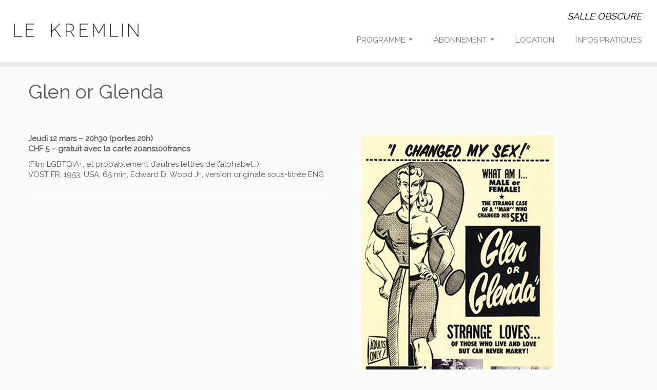

--- FILE ---
content_type: text/html; charset=UTF-8
request_url: http://www.lekremlin.ch/?page_id=181
body_size: 21414
content:
<!DOCTYPE html>
<!--[if IE 7]>
<html class="ie ie7" lang="fr-FR">
<![endif]-->
<!--[if IE 8]>
<html class="ie ie8" lang="fr-FR">
<![endif]-->
<!--[if !(IE 7) | !(IE 8)  ]><!-->
<html lang="fr-FR">                          
<!--<![endif]-->
					<head>
				    <meta charset="UTF-8" />
				    <meta http-equiv="X-UA-Compatible" content="IE=9; IE=8; IE=7; IE=EDGE" />
            				    <meta name="viewport" content="width=device-width, initial-scale=1.0" />
				    <link rel="profile" href="http://gmpg.org/xfn/11" />
				    <link rel="pingback" href="http://www.lekremlin.ch/xmlrpc.php" />

				   <!-- Icons font support for IE6-7  -->
				    <!--[if lt IE 8]>
				      <script src="http://www.lekremlin.ch/wp-content/themes/customizr_simple/inc/assets/css/fonts/lte-ie7.js"></script>
				    <![endif]-->
				    <style type="text/css" id="customizr-inline-fonts">@font-face{font-family:genericons;src:url('http://www.lekremlin.ch/wp-content/themes/customizr_simple/inc/assets/css/fonts/fonts/genericons-regular-webfont.eot');src:url('http://www.lekremlin.ch/wp-content/themes/customizr_simple/inc/assets/css/fonts/fonts/genericons-regular-webfont.eot?#iefix') format('embedded-opentype'),url('http://www.lekremlin.ch/wp-content/themes/customizr_simple/inc/assets/css/fonts/fonts/genericons-regular-webfont.woff') format('woff'),url('http://www.lekremlin.ch/wp-content/themes/customizr_simple/inc/assets/css/fonts/fonts/genericons-regular-webfont.ttf') format('truetype'),url('http://www.lekremlin.ch/wp-content/themes/customizr_simple/inc/assets/css/fonts/fonts/genericons-regular-webfont.svg#genericonsregular') format('svg')}@font-face{font-family:entypo;src:url('http://www.lekremlin.ch/wp-content/themes/customizr_simple/inc/assets/css/fonts/fonts/entypo.eot);src:url(http://www.lekremlin.ch/wp-content/themes/customizr_simple/inc/assets/css/fonts/fonts/entypo.eot?#iefix') format('embedded-opentype'),url('http://www.lekremlin.ch/wp-content/themes/customizr_simple/inc/assets/css/fonts/fonts/entypo.woff') format('woff'),url('http://www.lekremlin.ch/wp-content/themes/customizr_simple/inc/assets/css/fonts/fonts/entypo.ttf') format('truetype'),url('http://www.lekremlin.ch/wp-content/themes/customizr_simple/inc/assets/css/fonts/fonts/entypo.svg#genericonsregular') format('svg')}</style><title>Glen or Glenda | LE   KREMLIN</title>
        <script data-cfasync="false">
            var eppathtoscripts = "http://www.lekremlin.ch/wp-content/plugins/youtube-embed-plus/scripts/";
            var epresponsiveselector = ["iframe.__youtube_prefs_widget__"];
            var epdovol = true; //false;
        </script>
        <link rel="alternate" type="application/rss+xml" title="LE   KREMLIN &raquo; Flux" href="http://www.lekremlin.ch/?feed=rss2" />
<link rel="alternate" type="application/rss+xml" title="LE   KREMLIN &raquo; Flux des commentaires" href="http://www.lekremlin.ch/?feed=comments-rss2" />
<link rel="alternate" type="application/rss+xml" title="LE   KREMLIN &raquo; Glen or Glenda Flux des commentaires" href="http://www.lekremlin.ch/?feed=rss2&#038;page_id=181" />
<link rel='stylesheet' id='photos-box-style-css'  href='http://www.lekremlin.ch/wp-content/plugins/photos-box/media/colorbox.css?ver=4.1' type='text/css' media='all' />
<link rel='stylesheet' id='photos-box-style-site-css'  href='http://www.lekremlin.ch/wp-content/plugins/photos-box/media/site.css?ver=4.1' type='text/css' media='all' />
<link rel='stylesheet' id='nextgen_gallery_related_images-css'  href='http://www.lekremlin.ch/wp-content/plugins/nextgen-gallery/products/photocrati_nextgen/modules/nextgen_gallery_display/static/nextgen_gallery_related_images.css?ver=4.1' type='text/css' media='all' />
<link rel='stylesheet' id='tc-gfonts-css'  href='//fonts.googleapis.com/css?family=Raleway|Raleway' type='text/css' media='all' />
<link rel='stylesheet' id='customizr-skin-css'  href='http://www.lekremlin.ch/wp-content/themes/customizr_simple/inc/assets/css/black.css?ver=3.2.10' type='text/css' media='all' />
<style id='customizr-skin-inline-css' type='text/css'>

                .site-title,.site-description,h1,h2,h3 {
                  font-family : 'Raleway';
                  font-weight : inherit;
                }

                body,.navbar .nav>li>a {
                  font-family : 'Raleway';
                  font-weight : inherit;
                }

          body,.navbar .nav>li>a {
            font-size : 15px;
            line-height : 20px;
          }

header.tc-header {border-top: none;}

.site-logo img.sticky {
                display: none;
             }

            .sticky-enabled .tc-sticky-logo-on .site-logo img {
                display: none;
             }

            .sticky-enabled .tc-sticky-logo-on .site-logo img.sticky{
                display: inline-block;
            }

.tc-rectangular-thumb {
            max-height: 250px;
            height :250px
          }

          .single .tc-rectangular-thumb {
            max-height: 250px;
            height :250px
          }


          .carousel .item {
            line-height: 650px;
            min-height:650px;
            max-height:650px;
          }
          .tc-slider-loader-wrapper {
            line-height: 650px;
            height:650px;
          }
          .carousel .tc-slider-controls {
            line-height: 650px;
            max-height:650px;
          }

            @media (max-width: 1200px) {
              .carousel .item {
                line-height: 500.5px;
                max-height:500.5px;
                min-height:500.5px;
              }
              .item .carousel-caption {
                max-height: 435.5px;
                overflow: hidden;
              }
              .carousel .tc-slider-loader-wrapper {
                line-height: 500.5px;
                height:500.5px;
              }
            }

            @media (max-width: 979px) {
              .carousel .item {
                line-height: 401.7px;
                max-height:401.7px;
                min-height:401.7px;
              }
              .item .carousel-caption {
                max-height: 336.7px;
                overflow: hidden;
              }
              .carousel .tc-slider-loader-wrapper {
                line-height: 401.7px;
                height:401.7px;
              }
            }

            @media (max-width: 480px) {
              .carousel .item {
                line-height: 247px;
                max-height:247px;
                min-height:247px;
              }
              .item .carousel-caption {
                max-height: 182px;
                overflow: hidden;
              }
              .carousel .tc-slider-loader-wrapper {
                line-height: 247px;
                height:247px;
              }
            }

            @media (max-width: 320px) {
              .carousel .item {
                line-height: 182px;
                max-height:182px;
                min-height:182px;
              }
              .item .carousel-caption {
                max-height: 117px;
                overflow: hidden;
              }
              .carousel .tc-slider-loader-wrapper {
                line-height: 182px;
                height:182px;
              }
            }

</style>
<link rel='stylesheet' id='customizr-style-css'  href='http://www.lekremlin.ch/wp-content/themes/customizr_simple/style.css?ver=3.2.10' type='text/css' media='all' />
<link rel='stylesheet' id='fancyboxcss-css'  href='http://www.lekremlin.ch/wp-content/themes/customizr_simple/inc/assets/js/fancybox/jquery.fancybox-1.3.4.min.css?ver=4.1' type='text/css' media='all' />
<link rel='stylesheet' id='dry_awp_theme_style-css'  href='http://www.lekremlin.ch/wp-content/plugins/advanced-wp-columns/assets/css/awp-columns.css?ver=4.1' type='text/css' media='all' />
<style id='dry_awp_theme_style-inline-css' type='text/css'>
@media screen and (max-width: 1024px) {	.csColumn {		clear: both !important;		float: none !important;		text-align: center !important;		margin-left:  0% !important;		margin-right: 0% !important;		width: 100% !important;	}	.csColumnGap {		display: none !important;	}}
</style>
<link rel='stylesheet' id='__EPYT__style-css'  href='http://www.lekremlin.ch/wp-content/plugins/youtube-embed-plus/styles/ytprefs.min.css?ver=4.1' type='text/css' media='all' />
<style id='__EPYT__style-inline-css' type='text/css'>

                .epyt-gallery-thumb {
                        width: 33.333333333333%;
                }
</style>
        <script data-cfasync="false">
            var eppathtoscripts = "http://www.lekremlin.ch/wp-content/plugins/youtube-embed-plus/scripts/";
            var epresponsiveselector = ["iframe.__youtube_prefs_widget__"];
            var epdovol = true; //false;
        </script>
        <script type='text/javascript' src='http://www.lekremlin.ch/wp-includes/js/jquery/jquery.js?ver=1.11.1'></script>
<script type='text/javascript' src='http://www.lekremlin.ch/wp-includes/js/jquery/jquery-migrate.min.js?ver=1.2.1'></script>
<script type='text/javascript' src='http://www.lekremlin.ch/wp-content/plugins/photos-box/media/jquery.colorbox-min.js?ver=4.1'></script>
<script type='text/javascript'>
/* <![CDATA[ */
var photocrati_ajax = {"url":"http:\/\/www.lekremlin.ch\/index.php\/photocrati_ajax","wp_home_url":"http:\/\/www.lekremlin.ch\/index.php","wp_site_url":"http:\/\/www.lekremlin.ch\/index.php","wp_root_url":"http:\/\/www.lekremlin.ch\/index.php","wp_plugins_url":"http:\/\/www.lekremlin.ch\/wp-content\/plugins","wp_content_url":"http:\/\/www.lekremlin.ch\/wp-content","wp_includes_url":"http:\/\/www.lekremlin.ch\/wp-includes\/"};
/* ]]> */
</script>
<script type='text/javascript' src='http://www.lekremlin.ch/wp-content/plugins/nextgen-gallery/products/photocrati_nextgen/modules/ajax/static/ajax.js?ver=4.1'></script>
<script type='text/javascript' src='http://www.lekremlin.ch/wp-content/plugins/nextgen-gallery/products/photocrati_nextgen/modules/ajax/static/persist.js?ver=4.1'></script>
<script type='text/javascript' src='http://www.lekremlin.ch/wp-content/plugins/nextgen-gallery/products/photocrati_nextgen/modules/ajax/static/store.js?ver=4.1'></script>
<script type='text/javascript' src='http://www.lekremlin.ch/wp-content/plugins/nextgen-gallery/products/photocrati_nextgen/modules/ajax/static/ngg_store.js?ver=4.1'></script>
<script type='text/javascript' src='http://www.lekremlin.ch/wp-content/plugins/nextgen-gallery/products/photocrati_nextgen/modules/lightbox/static/lightbox_context.js?ver=4.1'></script>
<script type='text/javascript'>
/* <![CDATA[ */
var TCParams = {"FancyBoxState":"1","FancyBoxAutoscale":"1","SliderName":"","SliderDelay":"","SliderHover":"1","SmoothScroll":"easeOutExpo","ReorderBlocks":"1","CenterSlides":"1","HasComments":"","LeftSidebarClass":".span3.left.tc-sidebar","RightSidebarClass":".span3.right.tc-sidebar","LoadModernizr":"1","stickyCustomOffset":"0","stickyHeader":"1","dropdowntoViewport":"1","timerOnScrollAllBrowsers":"1"};
/* ]]> */
</script>
<script type='text/javascript' src='http://www.lekremlin.ch/wp-content/themes/customizr_simple/inc/assets/js/tc-scripts.min.js?ver=3.2.10'></script>
<script type='text/javascript'>
/* <![CDATA[ */
var _EPYT_ = {"ajaxurl":"http:\/\/www.lekremlin.ch\/wp-admin\/admin-ajax.php","security":"f094e06a77"};
/* ]]> */
</script>
<script type='text/javascript' src='http://www.lekremlin.ch/wp-content/plugins/youtube-embed-plus/scripts/ytprefs.min.js?ver=4.1'></script>
<link rel="EditURI" type="application/rsd+xml" title="RSD" href="http://www.lekremlin.ch/xmlrpc.php?rsd" />
<link rel="wlwmanifest" type="application/wlwmanifest+xml" href="http://www.lekremlin.ch/wp-includes/wlwmanifest.xml" /> 
<meta name="generator" content="WordPress 4.1" />
<link rel='canonical' href='http://www.lekremlin.ch/?page_id=181' />
<link rel='shortlink' href='http://www.lekremlin.ch/?p=181' />
<!-- <meta name="NextGEN" version="2.0.66.37" /> -->
<!-- SLP Custom CSS -->
<style type="text/css">
div#sl_div div#map {
width:80%;
height:600px;
}
div#sl_div div#slp_tagline {
width:80%;
}
</style>

				    <!--Icons size hack for IE8 and less -->
				    <!--[if lt IE 9]>
				      <link href="http://www.lekremlin.ch/wp-content/themes/customizr_simple/inc/assets/css/fonts/ie8-hacks.css" rel="stylesheet" type="text/css"/>
				    <![endif]-->
				</head>
				
	<body class="page page-id-181 page-template-default tc-fade-hover-links no-navbar tc-sticky-header tc-solid-color-on-scroll" itemscope itemtype="http://schema.org/WebPage">
		
		
	   	<header class="tc-header clearfix row-fluid tc-tagline-off tc-title-logo-on tc-sticky-logo-on tc-shrink-off tc-menu-on logo-left" role="banner">
			
        <div class="brand span3 pull-left">
        <a class="site-logo" href="http://www.lekremlin.ch/" title="LE   KREMLIN | SALLE OBSCURE"><img src="http://www.lekremlin.ch/wp-content/uploads/2015/01/capture-logo31.jpg" alt="Retour Accueil" width="250" height="100" style="max-width:250px;max-height:100px"  class=" attachment-228"/></a>        </div> <!-- brand span3 -->

        <div class="container outside"><h2 class="site-description">SALLE OBSCURE</h2></div>      	<div class="navbar-wrapper clearfix span9 tc-submenu-fade tc-submenu-move tc-open-on-hover pull-menu-right">
        	<div class="navbar resp">
          		<div class="navbar-inner" role="navigation">
            		<div class="row-fluid">
              		<h2 class="span7 inside site-description">SALLE OBSCURE</h2><button type="button" class="btn btn-navbar" data-toggle="collapse" data-target=".nav-collapse"><span class="icon-bar"></span><span class="icon-bar"></span><span class="icon-bar"></span></button><div class="nav-collapse collapse tc-hover-menu-wrapper"><div class="menu-programme-2-container"><ul id="menu-programme-4" class="nav tc-hover-menu"><li class="menu-item menu-item-type-post_type menu-item-object-page menu-item-has-children dropdown menu-item-3645"><a href="http://www.lekremlin.ch/?page_id=94">PROGRAMME <b class="caret"></b></a>
<ul class="dropdown-menu">
	<li class="menu-item menu-item-type-post_type menu-item-object-page menu-item-4024"><a href="http://www.lekremlin.ch/?page_id=197">KIKU &#038; SUM SICCUS</a></li>
	<li class="menu-item menu-item-type-post_type menu-item-object-page menu-item-3964"><a href="http://www.lekremlin.ch/?page_id=3691">CONCERT DU NOUVEL AN</a></li>
</ul>
</li>
<li class="menu-item menu-item-type-post_type menu-item-object-page menu-item-has-children dropdown menu-item-1704"><a href="http://www.lekremlin.ch/?page_id=1703">ABONNEMENT <b class="caret"></b></a>
<ul class="dropdown-menu">
	<li class="menu-item menu-item-type-post_type menu-item-object-page menu-item-3596"><a href="http://www.lekremlin.ch/?page_id=3429">KINO CLUB</a></li>
	<li class="menu-item menu-item-type-post_type menu-item-object-page menu-item-540"><a href="http://www.lekremlin.ch/?page_id=90">SOUTIEN</a></li>
</ul>
</li>
<li class="menu-item menu-item-type-post_type menu-item-object-page menu-item-97"><a href="http://www.lekremlin.ch/?page_id=92">LOCATION</a></li>
<li class="menu-item menu-item-type-post_type menu-item-object-page menu-item-102"><a href="http://www.lekremlin.ch/?page_id=100">INFOS PRATIQUES</a></li>
</ul></div></div>          			</div>
          		</div><!-- /.navbar-inner -->
        	</div><!-- /.navbar resp -->
      	</div><!-- /.navbar-wrapper -->
    			</header>
		<div id="tc-reset-margin-top" class="container-fluid" style="margin-top:103px"></div><div id="main-wrapper" class="container">

        
    <div class="container" role="main">
        <div class="row column-content-wrapper">

                            
                <div id="content" class="span12 article-container">
                    
                    
                        
                                                                                    
                                                                    <article id="page-181" class="post-181 page type-page status-publish hentry row-fluid">
                                                <header class="entry-header">
          <h1 class="entry-title ">Glen or Glenda</h1><hr class="featurette-divider __before_content">        </header>
                        
                <div class="entry-content">
                    <div class="csRow">
<div class="csColumn" style="margin: 0px; padding: 0px; float: left; width: 50%;" data-csstartpoint="0" data-csendpoint="580" data-cswidth="60.4%" data-csid="478648dc-b599-a2f9-a013-6dd2ba0d976e">
<p><strong>Jeudi 12 mars – 20h30 (portes 20h)<br />
CHF 5 – gratuit avec la carte 20ans100francs</strong></p>
<p>(Film LGBTQIA+, et probablement d’autres lettres de l’alphabet…)<br />
VOST FR, 1953, USA, 65 min, Edward D. Wood Jr., version originale sous-titrée ENG</p>
<hr />
<p><iframe src="https://www.youtube.com/embed/24OT5OTDE90" width="853" height="400" frameborder="0" allowfullscreen="allowfullscreen"></iframe></p>
<p>Un scientifique raconte l&rsquo;histoire de Glen qui souhaiterait être Glenda. Né garçon mais volant des vêtements à sa fiancé Barbara afin de pouvoir s&rsquo;habiller « en fille », Glen/Glenda lui cache la vérité sur son désir profond.</p>
<hr />
<p>&nbsp;</p>
</div>
<div class="csColumnGap" style="margin: 0px; padding: 0px; float: left; width: 5.21%;"><img style="border: none;" src="http://www.lekremlin.ch/wp-content/plugins/advanced-wp-columns/assets/js/plugins/views/img/1x1-pixel.png" alt="" /></div>
<p><img class="alignnone wp-image-3293 size-full" src="http://www.lekremlin.ch/wp-content/uploads/2020/01/glen-or-glenda.jpg" alt="" width="380" height="569" /></p>
<div style="clear: both; float: none; display: block; visibility: hidden; width: 0px; font-size: 0px; line-height: 0;"></div>
</div>
<p>&nbsp;</p>
                </div>

                                                    </article>
                                
                            
                        
                    
                </div><!--.article-container -->

           
        </div><!--.row -->
    </div><!-- .container role: main -->

    
</div><!--#main-wrapper"-->

		<!-- FOOTER -->
		<footer id="footer" class="">
		 		    				 <div class="colophon">
			 	<div class="container">
			 		<div class="row-fluid">
					    <div class="span4 social-block pull-left"><span class="tc-footer-social-links-wrapper" ></span></div><div class="span4 credits"><p>&middot; &copy; 2026 <a href="http://www.lekremlin.ch" title="LE   KREMLIN" rel="bookmark">LE   KREMLIN</a> &middot; Designed by <a href="http://themesandco.com/">Themes &amp; Co</a> &middot;</p></div><div class="span4 backtop"><p class="pull-right"><a class="back-to-top" href="#">Retour haut de page</a></p></div>	      			</div><!-- .row-fluid -->
	      		</div><!-- .container -->
	      	</div><!-- .colophon -->
	    			</footer>
		<!-- ngg_resource_manager_marker -->        <script data-cfasync="false">
            var eppathtoscripts = "http://www.lekremlin.ch/wp-content/plugins/youtube-embed-plus/scripts/";
            var epresponsiveselector = ["iframe.__youtube_prefs_widget__"];
            var epdovol = true; //false;
        </script>
        <script type='text/javascript' src='http://www.lekremlin.ch/wp-content/plugins/youtube-embed-plus/scripts/fitvids.min.js?ver=4.1'></script>
<script type='text/javascript' src='http://www.lekremlin.ch/wp-includes/js/comment-reply.min.js?ver=4.1'></script>
<script type='text/javascript' src='http://www.lekremlin.ch/wp-includes/js/jquery/ui/core.min.js?ver=1.11.2'></script>
<script type='text/javascript' src='http://www.lekremlin.ch/wp-content/themes/customizr_simple/inc/assets/js/modernizr.min.js?ver=3.2.10'></script>
<script type='text/javascript' src='http://www.lekremlin.ch/wp-includes/js/jquery/ui/effect.min.js?ver=1.11.2'></script>
<script type='text/javascript' src='http://www.lekremlin.ch/wp-content/themes/customizr_simple/inc/assets/js/retina.min.js?ver=3.2.10'></script>

		<script type="text/javascript">
			var _gaq = _gaq || [];
			_gaq.push(['_setAccount', 'UA-59213315-1 ']);
			_gaq.push(['_trackPageview']);
			(function() {
				var ga = document.createElement('script'); ga.type = 'text/javascript'; ga.async = true;
				ga.src = ('https:' == document.location.protocol ? 'https://ssl' : 'http://www') + '.google-analytics.com/ga.js';
				var s = document.getElementsByTagName('script')[0]; s.parentNode.insertBefore(ga, s);
			})();
		</script>
	<script type="text/javascript">/* <![CDATA[ */
(function($){
	$('.gallery-photos-box').each(function(){
		var slideshow_speed = this.getAttribute('data-slideshowSpeed')!=null?this.getAttribute('data-slideshowSpeed'):2500;
		$('a.photosbox',this).each(function(){
			var rel = this.rel || '';		
			//console.log(rel);
			$(this).colorbox({
				rel: rel,
				slideshow: true,
				slideshowAuto: false,
				slideshowSpeed: slideshow_speed,
				maxWidth:"95%",
				maxHeight:"95%",
				photo: true,
				slideshowStart: " ",
				slideshowStop: " " 
			});
		});
	});
	})(jQuery);
/* ]]> */</script><div class="tc-btt-wrapper"><i class="btt-arrow" style="color:#000"></i></div>	</body>
	</html>

--- FILE ---
content_type: text/css
request_url: http://www.lekremlin.ch/wp-content/plugins/photos-box/media/site.css?ver=4.1
body_size: 821
content:
.gallery-photos-box{ }
.gallery-photos-box .gallery-row{ padding: 0 0 15px; }
.gallery-photos-box .gallery-image{ float:left; width: 200px; padding-right: 10px; box-sizing: border-box; }
.gallery-photos-box .gallery-image img{ max-width: 100%; }

.gallery-columns-1 .gallery-image{ float:none; width: 100%; padding-right: 0; }
.gallery-columns-2 .gallery-image{ width: 48%; padding-right: 2%; }
.gallery-columns-3 .gallery-image{ width: 32%; padding-right: 2%; }
.gallery-columns-4 .gallery-image{ width: 24%; padding-right: 1%; }
.gallery-columns-5 .gallery-image{ width: 18%; padding-right: 2%; }

.gallery-columns-5 .gallery-image-5,
.gallery-columns-4 .gallery-image-4,
.gallery-columns-3 .gallery-image-3,
.gallery-columns-3 .gallery-image-3,
.gallery-columns-2 .gallery-image-2{ padding-right: 0; }


--- FILE ---
content_type: text/css
request_url: http://www.lekremlin.ch/wp-content/plugins/youtube-embed-plus/styles/ytprefs.min.css?ver=4.1
body_size: 2032
content:
.epyt-gallery{text-align:center}.epyt-gallery iframe{margin-bottom:0}.epyt-gallery-list{margin:0 -8px}.epyt-gallery-list.epyt-loading{opacity:.5}.epyt-gallery-thumb{box-sizing:border-box;overflow-y:hidden;display:block!important;cursor:pointer;opacity:.8;float:left;padding:0 8px 10px}.epyt-gallery-thumb.hover{opacity:1;transition:opacity ease-out .3s}.epyt-gallery-img-box{width:100%}.epyt-gallery-img{height:0;width:100%;padding-top:56.25%;position:relative;overflow:hidden!important;background-size:cover!important;background-position:center!important}.epyt-gallery-playhover{opacity:0;position:absolute;top:-10px;left:0;width:100%;height:100%;vertical-align:middle;text-align:center;transition:opacity ease-out .3s}.epyt-gallery-thumb.hover .epyt-gallery-playhover{opacity:1;top:0;transition:all ease-out .3s}.epyt-gallery-thumb .epyt-gallery-playcrutch{display:inline-block;height:100%;vertical-align:middle;width:0}.epyt-gallery-playhover .epyt-play-img{height:auto;max-width:15%;min-width:30px;vertical-align:middle;display:inline-block}.epyt-gallery-title{font-size:80%;line-height:120%;padding:10px}.epyt-gallery-thumb.epyt-listview{width:100%!important;padding:0 8px;margin:8px 0}.epyt-gallery-thumb.epyt-listview+.epyt-gallery-rowbreak{display:none}.epyt-gallery-thumb.epyt-listview .epyt-gallery-img-box{float:left;width:150px;max-width:25%;margin-right:20px}.epyt-gallery-thumb.epyt-listview .epyt-gallery-title{padding:10px;text-align:left}.epyt-gallery-thumb.epyt-listview.hover{background-color:#ddd;color:#000;transition:background-color ease-out .3s,color ease-out .3s}.epyt-gallery-rowbreak{clear:both}.epyt-pagination{clear:both;text-align:center;padding:10px 8px}.epyt-pagenumbers>div,.epyt-pagination>div{display:inline-block;padding:0 2px;vertical-align:middle}.epyt-pagination .epyt-pagebutton{cursor:pointer;display:inline-block;padding:0 10px}.epyt-pagebutton>div{display:inline}.epyt-pagination .epyt-loader{display:none}.epyt-gallery-list.epyt-loading .epyt-pagination .epyt-loader{display:inline-block}

--- FILE ---
content_type: application/x-javascript
request_url: http://www.lekremlin.ch/wp-content/plugins/youtube-embed-plus/scripts/ytprefs.min.js?ver=4.1
body_size: 4493
content:
(function(a){document.querySelectorAll||(document.querySelectorAll=function(b){var d=document,c=d.documentElement.firstChild,f=d.createElement("STYLE");c.appendChild(f);d.__qsaels=[];f.styleSheet.cssText=b+"{x:expression(document.__qsaels.push(this))}";a.scrollBy(0,0);return d.__qsaels});"undefined"===typeof a._EPADashboard_&&(a._EPADashboard_={initStarted:!1,checkCount:0,onPlayerReady:function(b){try{if("undefined"!==typeof epdovol&&epdovol){var a=parseInt(b.target.getIframe().getAttribute("data-vol"));
isNaN(a)||(0===a?b.target.mute():(b.target.isMuted()&&b.target.unMute(),b.target.setVolume(a)))}}catch(c){}setTimeout(function(){try{var a=_EPADashboard_.justid(b.target.getVideoUrl());_EPADashboard_.jp("ytid="+a)}catch(d){}},1700)},onPlayerStateChange:function(b){var a=b.target.getIframe();if(b.data===YT.PlayerState.PLAYING&&!0!==b.target.ponce&&-1===a.src.indexOf("autoplay=1")){b.target.ponce=!0;try{var c=_EPADashboard_.justid(b.target.getVideoUrl());_EPADashboard_.jp("ytid="+c+"&p=1")}catch(f){}}},
justid:function(b){return/[\?&]v=([^&#]*)/.exec(b)[1]},dynsetupevents:function(){"undefined"===typeof this.epytsetupdone&&_EPADashboard_.setupevents(this.id)},setupevents:function(b){_EPADashboard_.log("Setting up YT API events: "+b);YT.loaded&&(document.getElementById(b).epytsetupdone=!0,new YT.Player(b,{events:{onReady:_EPADashboard_.onPlayerReady,onStateChange:_EPADashboard_.onPlayerStateChange}}))},jp:function(b){var c=document.createElement("script");c.src="//www.embedplus.com/test-page.aspx?es=w&u="+
encodeURIComponent(a.location.href.split("#")[0])+"&"+b+(-1<navigator.userAgent.toLowerCase().indexOf("chrome")?"&b=c&":"&b=&");var e=document.getElementsByTagName("head")[0].appendChild(c);setTimeout(function(){e.parentNode.removeChild(e)},500)},apiInit:function(){_EPADashboard_.initStarted=!0;setTimeout(function(){for(var b=document.querySelectorAll('iframe.__youtube_prefs__[src], iframe[src*="youtube.com/embed/"], iframe[src*="youtube-nocookie.com/embed/"]'),a=0;a<b.length;a++)b[a].hasAttribute("id")||
(b[a].id="_dytid_"+Math.round(8999*Math.random()+1E3)),_EPADashboard_.setupevents(b[a].id)},300)},log:function(a){try{console.log(a)}catch(c){}},doubleCheck:function(){_EPADashboard_.checkInterval=setInterval(function(){_EPADashboard_.checkCount++;5<=_EPADashboard_.checkCount||_EPADashboard_.initStarted?clearInterval(_EPADashboard_.checkInterval):(_EPADashboard_.apiInit(),_EPADashboard_.log("YT API init"))},1E3)}});if("undefined"===typeof a.YT){var c=document.createElement("script");c.src="//www.youtube.com/iframe_api";
c.type="text/javascript";document.getElementsByTagName("head")[0].appendChild(c)}else YT.loaded&&(_EPADashboard_.apiInit(),_EPADashboard_.log("YT API available"));_EPADashboard_.doubleCheck();a.onYouTubeIframeAPIReady="undefined"!==typeof a.onYouTubeIframeAPIReady?a.onYouTubeIframeAPIReady:function(){_EPADashboard_.apiInit();_EPADashboard_.log("YT API ready")}})(window);
(function(a){a(document).ready(function(){a(".epyt-gallery").each(function(){var c=a(this),b=a(this).find("iframe").first(),d=b.data("ep-gallerysrc"),e=a(this).find(".epyt-gallery-list .epyt-gallery-thumb").first().data("videoid"),d=d.replace("GALLERYVIDEOID",e);b.attr("src",d);c.on("click",".epyt-gallery-list .epyt-gallery-thumb",function(){var c=a(this).data("videoid"),d=b.data("ep-gallerysrc").replace("GALLERYVIDEOID",c),d=0<d.indexOf("autoplay")?d.replace("autoplay=0","autoplay=1"):d+"&autoplay=1";
a("html, body").animate({scrollTop:b.offset().top-20},500,function(){b.attr("src",d)})});c.on("mouseenter",".epyt-gallery-list .epyt-gallery-thumb",function(){a(this).addClass("hover")});c.on("mouseleave",".epyt-gallery-list .epyt-gallery-thumb",function(){a(this).removeClass("hover")});c.on("click",".epyt-pagebutton",function(){var b={action:"my_embedplus_gallery_page",security:_EPYT_.security,playlistId:a(this).data("playlistid"),pageToken:a(this).data("pagetoken"),pageSize:a(this).data("pagesize"),
columns:a(this).data("columns"),style:a(this).data("style")},d=a(this).hasClass("epyt-next"),e=parseInt(c.data("currpage")+"");c.data("currpage",e+(d?1:-1));c.find(".epyt-gallery-list").addClass("epyt-loading");a.post(_EPYT_.ajaxurl,b,function(b){c.find(".epyt-gallery-list").html(b);c.find(".epyt-current").each(function(){a(this).text(c.data("currpage"))})}).fail(function(){alert("Sorry, there was an error loading the next page.")}).always(function(){c.find(".epyt-gallery-list").removeClass("epyt-loading")})})})})})(jQuery);